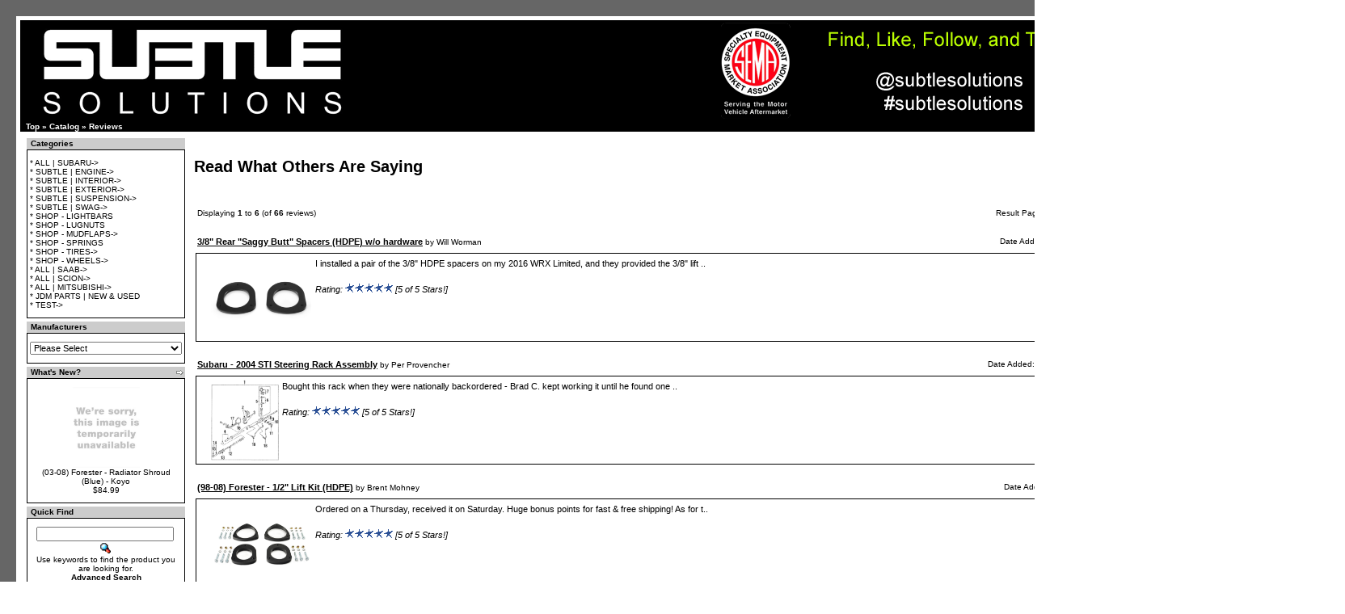

--- FILE ---
content_type: text/html
request_url: https://www.subtle-solutions.com/reviews.php?osCsid=0a4624241f71a9ff90b08ead77efaefc
body_size: 5689
content:
<!doctype html public "-//W3C//DTD HTML 4.01 Transitional//EN">
<html dir="LTR" lang="en">
<head>
<meta http-equiv="Content-Type" content="text/html; charset=iso-8859-1">
<title>Subtle Solutions - Subaru Lift Kits & Accessories</title>
<base href="https://www.subtle-solutions.com/">
<link rel="stylesheet" type="text/css" href="stylesheet.css">
</head>
<body marginwidth="0" marginheight="0" topmargin="0" bottommargin="0" leftmargin="0" rightmargin="0">
<!-- header //-->
    <table width="100%" cellpadding="20" cellspacing="0" border="0" bgcolor="666666">
      <tr><td>
    <table width="1500" align="center" BGCOLOR="000000" BORDER="0" bordercolor="000000" CELLSPACING="0" CELLPADDING="5" >
      <tr><td BGColor="FFFFFF">

<table border="0" width="100%" cellspacing="0" cellpadding="0">


<table border="0" width="100%" cellspacing="0" cellpadding="0">
  <tr class="header">
  

    <td valign="middle"><a href="https://www.subtle-solutions.com/index.php?osCsid=0a4624241f71a9ff90b08ead77efaefc"><img src="images/oscommerce.gif" border="0" alt="osCommerce" title=" osCommerce " width="1500" height="125"></a></td>

    <td align="right" valign="bottom"><a href="https://www.subtle-solutions.com/account.php?osCsid=0a4624241f71a9ff90b08ead77efaefc"><img src="images/header_account.gif" border="0" alt="My Account" title=" My Account " width="30" height="30"></a>&nbsp;&nbsp;<a href="https://www.subtle-solutions.com/shopping_cart.php?osCsid=0a4624241f71a9ff90b08ead77efaefc"><img src="images/header_cart.gif" border="0" alt="Cart Contents" title=" Cart Contents " width="30" height="30"></a>&nbsp;&nbsp;<a href="https://www.subtle-solutions.com/checkout_shipping.php?osCsid=0a4624241f71a9ff90b08ead77efaefc"><img src="images/header_checkout.gif" border="0" alt="Checkout" title=" Checkout " width="30" height="30"></a>&nbsp;&nbsp;</td>
  </tr>
</table>
<table border="0" width="100%" cellspacing="0" cellpadding="1">
  <tr class="headerNavigation">
    <td class="headerNavigation">&nbsp;&nbsp;<a href="https://www.subtle-solutions.com" class="headerNavigation">Top</a> &raquo; <a href="https://www.subtle-solutions.com/index.php?osCsid=0a4624241f71a9ff90b08ead77efaefc" class="headerNavigation">Catalog</a> &raquo; <a href="https://www.subtle-solutions.com/reviews.php?osCsid=0a4624241f71a9ff90b08ead77efaefc" class="headerNavigation">Reviews</a></td>
    <td align="right" class="headerNavigation"><a href="https://www.subtle-solutions.com/account.php?osCsid=0a4624241f71a9ff90b08ead77efaefc" class="headerNavigation">My Account</a> &nbsp;|&nbsp; <a href="https://www.subtle-solutions.com/shopping_cart.php?osCsid=0a4624241f71a9ff90b08ead77efaefc" class="headerNavigation">Cart Contents</a> &nbsp;|&nbsp; <a href="https://www.subtle-solutions.com/checkout_shipping.php?osCsid=0a4624241f71a9ff90b08ead77efaefc" class="headerNavigation">Checkout</a> &nbsp;&nbsp;</td>
  </tr>
</table>
<!-- header_eof //-->

<!-- body //-->
<table border="0" width="100%" cellspacing="3" cellpadding="3">
  <tr>
    <td width="200" valign="top"><table border="0" width="200" cellspacing="0" cellpadding="2">
<!-- left_navigation //-->
<!-- categories //-->
          <tr>
            <td>
<table border="0" width="100%" cellspacing="0" cellpadding="0">
  <tr>
    <td width="100%" height="14" class="infoBoxHeading">Categories</td>
  </tr>
</table>
<table border="0" width="100%" cellspacing="0" cellpadding="1" class="infoBox">
  <tr>
    <td><table border="0" width="100%" cellspacing="0" cellpadding="3" class="infoBoxContents">
  <tr>
    <td><img src="images/pixel_trans.gif" border="0" alt="" width="100%" height="1"></td>
  </tr>
  <tr>
    <td class="boxText"><a href="https://www.subtle-solutions.com/index.php?cPath=21&osCsid=0a4624241f71a9ff90b08ead77efaefc">* ALL | SUBARU-&gt;</a><br><a href="https://www.subtle-solutions.com/index.php?cPath=241&osCsid=0a4624241f71a9ff90b08ead77efaefc">* SUBTLE | ENGINE-&gt;</a><br><a href="https://www.subtle-solutions.com/index.php?cPath=242&osCsid=0a4624241f71a9ff90b08ead77efaefc">* SUBTLE | INTERIOR-&gt;</a><br><a href="https://www.subtle-solutions.com/index.php?cPath=243&osCsid=0a4624241f71a9ff90b08ead77efaefc">* SUBTLE | EXTERIOR-&gt;</a><br><a href="https://www.subtle-solutions.com/index.php?cPath=245&osCsid=0a4624241f71a9ff90b08ead77efaefc">* SUBTLE | SUSPENSION-&gt;</a><br><a href="https://www.subtle-solutions.com/index.php?cPath=139&osCsid=0a4624241f71a9ff90b08ead77efaefc">* SUBTLE | SWAG-&gt;</a><br><a href="https://www.subtle-solutions.com/index.php?cPath=1379&osCsid=0a4624241f71a9ff90b08ead77efaefc">* SHOP - LIGHTBARS</a><br><a href="https://www.subtle-solutions.com/index.php?cPath=1254&osCsid=0a4624241f71a9ff90b08ead77efaefc">* SHOP - LUGNUTS</a><br><a href="https://www.subtle-solutions.com/index.php?cPath=1269&osCsid=0a4624241f71a9ff90b08ead77efaefc">* SHOP - MUDFLAPS-&gt;</a><br><a href="https://www.subtle-solutions.com/index.php?cPath=1381&osCsid=0a4624241f71a9ff90b08ead77efaefc">* SHOP - SPRINGS</a><br><a href="https://www.subtle-solutions.com/index.php?cPath=1253&osCsid=0a4624241f71a9ff90b08ead77efaefc">* SHOP - TIRES-&gt;</a><br><a href="https://www.subtle-solutions.com/index.php?cPath=1246&osCsid=0a4624241f71a9ff90b08ead77efaefc">* SHOP - WHEELS-&gt;</a><br><a href="https://www.subtle-solutions.com/index.php?cPath=101&osCsid=0a4624241f71a9ff90b08ead77efaefc">* ALL | SAAB-&gt;</a><br><a href="https://www.subtle-solutions.com/index.php?cPath=149&osCsid=0a4624241f71a9ff90b08ead77efaefc">* ALL | SCION-&gt;</a><br><a href="https://www.subtle-solutions.com/index.php?cPath=22&osCsid=0a4624241f71a9ff90b08ead77efaefc">* ALL | MITSUBISHI-&gt;</a><br><a href="https://www.subtle-solutions.com/index.php?cPath=124&osCsid=0a4624241f71a9ff90b08ead77efaefc">* JDM PARTS | NEW & USED</a><br><a href="https://www.subtle-solutions.com/index.php?cPath=1299&osCsid=0a4624241f71a9ff90b08ead77efaefc">* TEST-&gt;</a><br></td>
  </tr>
  <tr>
    <td><img src="images/pixel_trans.gif" border="0" alt="" width="100%" height="1"></td>
  </tr>
</table>
</td>
  </tr>
</table>
            </td>
          </tr>
<!-- categories_eof //-->
<!-- manufacturers //-->
          <tr>
            <td>
<table border="0" width="100%" cellspacing="0" cellpadding="0">
  <tr>
    <td width="100%" height="14" class="infoBoxHeading">Manufacturers</td>
  </tr>
</table>
<table border="0" width="100%" cellspacing="0" cellpadding="1" class="infoBox">
  <tr>
    <td><table border="0" width="100%" cellspacing="0" cellpadding="3" class="infoBoxContents">
  <tr>
    <td><img src="images/pixel_trans.gif" border="0" alt="" width="100%" height="1"></td>
  </tr>
  <tr>
    <td class="boxText"><form name="manufacturers" action="https://www.subtle-solutions.com/index.php" method="get"><select name="manufacturers_id" onChange="this.form.submit();" size="1" style="width: 100%"><option value="" SELECTED>Please Select</option><option value="30">AEM</option><option value="40">BF Goodrich</option><option value="51">Bilstein</option><option value="38">Black Rhino</option><option value="48">Borla</option><option value="44">Cooper Tires</option><option value="14">Cusco</option><option value="49">Eibach</option><option value="42">Falken</option><option value="23">Gates Racing</option><option value="41">General Tire</option><option value="17">Goodridge</option><option value="45">Gorilla</option><option value="24">GTSPEC</option><option value="33">H&R</option><option value="39">H&R</option><option value="16">Injen</option><option value="28">Invidia</option><option value="25">Ironman 4x4</option><option value="36">KMC</option><option value="12">Koyo Racing</option><option value="29">KYB</option><option value="35">McGard</option><option value="32">Method Race Wheels</option><option value="15">Mishimoto</option><option value="37">Motegi</option><option value="47">Nameless Performance</option><option value="50">Nitto</option><option value="27">Rally Armor</option><option value="46">Rally Innovations</option><option value="34">Schrader</option><option value="31">SPC</option><option value="22">SPT</option><option value="19">STI</option><option value="11">Stromung</option><option value="20">Subaru - JDM</option><option value="21">Subaru - USDM</option><option value="18">Subtle Solutions</option><option value="13">SYMS</option><option value="26">Whiteline</option><option value="43">Yokohama</option></select><input type="hidden" name="osCsid" value="0a4624241f71a9ff90b08ead77efaefc"></form></td>
  </tr>
  <tr>
    <td><img src="images/pixel_trans.gif" border="0" alt="" width="100%" height="1"></td>
  </tr>
</table>
</td>
  </tr>
</table>
            </td>
          </tr>
<!-- manufacturers_eof //-->
<!-- whats_new //-->
          <tr>
            <td>
<table border="0" width="100%" cellspacing="0" cellpadding="0">
  <tr>
    <td width="100%" height="14" class="infoBoxHeading">What's New?</td>
    <td height="14" class="infoBoxHeading" nowrap><a href="https://www.subtle-solutions.com/products_new.php?osCsid=0a4624241f71a9ff90b08ead77efaefc"><img src="images/infobox/arrow_right.gif" border="0" alt="more" title=" more " width="12" height="10"></a></td>
  </tr>
</table>
<table border="0" width="100%" cellspacing="0" cellpadding="1" class="infoBox">
  <tr>
    <td><table border="0" width="100%" cellspacing="0" cellpadding="3" class="infoBoxContents">
  <tr>
    <td><img src="images/pixel_trans.gif" border="0" alt="" width="100%" height="1"></td>
  </tr>
  <tr>
    <td align="center" class="boxText"><a href="https://www.subtle-solutions.com/product_info.php?products_id=1667&osCsid=0a4624241f71a9ff90b08ead77efaefc"><img src="images/IMAGE NOT AVAILABLE.jpg" border="0" alt="(03-08) Forester - Radiator Shroud (Blue) - Koyo" title=" (03-08) Forester - Radiator Shroud (Blue) - Koyo " width="83" height="100"></a><br><a href="https://www.subtle-solutions.com/product_info.php?products_id=1667&osCsid=0a4624241f71a9ff90b08ead77efaefc">(03-08) Forester - Radiator Shroud (Blue) - Koyo</a><br>$84.99</td>
  </tr>
  <tr>
    <td><img src="images/pixel_trans.gif" border="0" alt="" width="100%" height="1"></td>
  </tr>
</table>
</td>
  </tr>
</table>
            </td>
          </tr>
<!-- whats_new_eof //-->
<!-- search //-->
          <tr>
            <td>
<table border="0" width="100%" cellspacing="0" cellpadding="0">
  <tr>
    <td width="100%" height="14" class="infoBoxHeading">Quick Find</td>
  </tr>
</table>
<table border="0" width="100%" cellspacing="0" cellpadding="1" class="infoBox">
  <tr>
    <td><table border="0" width="100%" cellspacing="0" cellpadding="3" class="infoBoxContents">
  <tr>
    <td><img src="images/pixel_trans.gif" border="0" alt="" width="100%" height="1"></td>
  </tr>
  <tr>
    <td align="center" class="boxText"><form name="quick_find" action="https://www.subtle-solutions.com/advanced_search_result.php" method="get"><input type="text" name="keywords" size="10" maxlength="30" style="width: 170px">&nbsp;<input type="hidden" name="osCsid" value="0a4624241f71a9ff90b08ead77efaefc"><input type="image" src="includes/languages/english/images/buttons/button_quick_find.gif" border="0" alt="Quick Find" title=" Quick Find "><br>Use keywords to find the product you are looking for.<br><a href="https://www.subtle-solutions.com/advanced_search.php?osCsid=0a4624241f71a9ff90b08ead77efaefc"><b>Advanced Search</b></a></form></td>
  </tr>
  <tr>
    <td><img src="images/pixel_trans.gif" border="0" alt="" width="100%" height="1"></td>
  </tr>
</table>
</td>
  </tr>
</table>
            </td>
          </tr>
<!-- search_eof //-->
<!-- information //-->
          <tr>
            <td>
<table border="0" width="100%" cellspacing="0" cellpadding="0">
  <tr>
    <td width="100%" height="14" class="infoBoxHeading">Information</td>
  </tr>
</table>
<table border="0" width="100%" cellspacing="0" cellpadding="1" class="infoBox">
  <tr>
    <td><table border="0" width="100%" cellspacing="0" cellpadding="3" class="infoBoxContents">
  <tr>
    <td><img src="images/pixel_trans.gif" border="0" alt="" width="100%" height="1"></td>
  </tr>
  <tr>
    <td class="boxText"><a href="https://www.subtle-solutions.com/shipping.php?osCsid=0a4624241f71a9ff90b08ead77efaefc">Shipping & Returns</a><br><a href="https://www.subtle-solutions.com/privacy.php?osCsid=0a4624241f71a9ff90b08ead77efaefc">Privacy Notice</a><br><a href="https://www.subtle-solutions.com/conditions.php?osCsid=0a4624241f71a9ff90b08ead77efaefc">Conditions of Use</a><br><a href="https://www.subtle-solutions.com/contact_us.php?osCsid=0a4624241f71a9ff90b08ead77efaefc">Contact Us</a></td>
  </tr>
  <tr>
    <td><img src="images/pixel_trans.gif" border="0" alt="" width="100%" height="1"></td>
  </tr>
</table>
</td>
  </tr>
</table>
            </td>
          </tr>
<!-- information_eof //-->
<!-- left_navigation_eof //-->
    </table></td>
<!-- body_text //-->
    <td width="100%" valign="top"><table border="0" width="100%" cellspacing="0" cellpadding="0">
      <tr>
        <td><table border="0" width="100%" cellspacing="0" cellpadding="0">
          <tr>
            <td class="pageHeading">Read What Others Are Saying</td>
            <td class="pageHeading" align="right"><img src="images/table_background_reviews_new.gif" border="0" alt="Read What Others Are Saying" title=" Read What Others Are Saying " width="106" height="75"></td>
          </tr>
        </table></td>
      </tr>
      <tr>
        <td><img src="images/pixel_trans.gif" border="0" alt="" width="100%" height="10"></td>
      </tr>
      <tr>
        <td><table border="0" width="100%" cellspacing="0" cellpadding="2">
          <tr>
            <td><table border="0" width="100%" cellspacing="0" cellpadding="2">
              <tr>
                <td class="smallText">Displaying <b>1</b> to <b>6</b> (of <b>66</b> reviews)</td>
                <td align="right" class="smallText">Result Pages: &nbsp;<b>1</b>&nbsp;&nbsp;<a href="https://www.subtle-solutions.com/reviews.php?page=2&osCsid=0a4624241f71a9ff90b08ead77efaefc" class="pageResults" title=" Page 2 "><u>2</u></a>&nbsp;&nbsp;<a href="https://www.subtle-solutions.com/reviews.php?page=3&osCsid=0a4624241f71a9ff90b08ead77efaefc" class="pageResults" title=" Page 3 "><u>3</u></a>&nbsp;&nbsp;<a href="https://www.subtle-solutions.com/reviews.php?page=4&osCsid=0a4624241f71a9ff90b08ead77efaefc" class="pageResults" title=" Page 4 "><u>4</u></a>&nbsp;&nbsp;<a href="https://www.subtle-solutions.com/reviews.php?page=5&osCsid=0a4624241f71a9ff90b08ead77efaefc" class="pageResults" title=" Page 5 "><u>5</u></a>&nbsp;<a href="https://www.subtle-solutions.com/reviews.php?page=6&osCsid=0a4624241f71a9ff90b08ead77efaefc" class="pageResults" title=" Next Set of 5 Pages ">...</a>&nbsp;&nbsp;<a href="https://www.subtle-solutions.com/reviews.php?page=2&osCsid=0a4624241f71a9ff90b08ead77efaefc" class="pageResults" title=" Next Page "><u>[Next&nbsp;&gt;&gt;]</u></a>&nbsp;</td>
              </tr>
            </table></td>
          </tr>
          <tr>
            <td><img src="images/pixel_trans.gif" border="0" alt="" width="100%" height="10"></td>
          </tr>
          <tr>
            <td><table border="0" width="100%" cellspacing="0" cellpadding="2">
              <tr>
                <td class="main"><a href="https://www.subtle-solutions.com/product_reviews_info.php?products_id=617&reviews_id=78&osCsid=0a4624241f71a9ff90b08ead77efaefc"><u><b>3/8" Rear "Saggy Butt" Spacers (HDPE) w/o hardware</b></u></a> <span class="smallText">by Will Worman</span></td>
                <td class="smallText" align="right">Date Added: Friday 18 November, 2022</td>
              </tr>
            </table></td>
          </tr>
          <tr>
            <td><table border="0" width="100%" cellspacing="1" cellpadding="2" class="infoBox">
              <tr class="infoBoxContents">
                <td><table border="0" width="100%" cellspacing="0" cellpadding="2">
                  <tr>
                    <td width="10"><img src="images/pixel_trans.gif" border="0" alt="" width="10" height="1"></td>
                    <td width="10" align="center" valign="top" class="main"><a href="https://www.subtle-solutions.com/product_reviews_info.php?products_id=617&reviews_id=78&osCsid=0a4624241f71a9ff90b08ead77efaefc"><img src="images/GD 38 Saggy - 1000 x 795.jpg" border="0" alt="3/8&quot; Rear &quot;Saggy Butt&quot; Spacers (HDPE) w/o hardware" title=" 3/8&quot; Rear &quot;Saggy Butt&quot; Spacers (HDPE) w/o hardware " width="125" height="100"></a></td>
                    <td valign="top" class="main">I installed a pair of the 3/8&quot; HDPE spacers on my 2016 WRX Limited, and they provided the 3/8&quot; lift ..<br><br><i>Rating: <img src="images/stars_5.gif" border="0" alt="5 of 5 Stars!" title=" 5 of 5 Stars! " width="59" height="11"> [5 of 5 Stars!]</i></td>
                    <td width="10" align="right"><img src="images/pixel_trans.gif" border="0" alt="" width="10" height="1"></td>
                  </tr>
                </table></td>
              </tr>
            </table></td>
          </tr>
          <tr>
            <td><img src="images/pixel_trans.gif" border="0" alt="" width="100%" height="10"></td>
          </tr>
          <tr>
            <td><table border="0" width="100%" cellspacing="0" cellpadding="2">
              <tr>
                <td class="main"><a href="https://www.subtle-solutions.com/product_reviews_info.php?products_id=375&reviews_id=77&osCsid=0a4624241f71a9ff90b08ead77efaefc"><u><b>Subaru - 2004 STI Steering Rack Assembly</b></u></a> <span class="smallText">by Per Provencher</span></td>
                <td class="smallText" align="right">Date Added: Thursday 25 November, 2021</td>
              </tr>
            </table></td>
          </tr>
          <tr>
            <td><table border="0" width="100%" cellspacing="1" cellpadding="2" class="infoBox">
              <tr class="infoBoxContents">
                <td><table border="0" width="100%" cellspacing="0" cellpadding="2">
                  <tr>
                    <td width="10"><img src="images/pixel_trans.gif" border="0" alt="" width="10" height="1"></td>
                    <td width="10" align="center" valign="top" class="main"><a href="https://www.subtle-solutions.com/product_reviews_info.php?products_id=375&reviews_id=77&osCsid=0a4624241f71a9ff90b08ead77efaefc"><img src="images/2004 STI Steering Rack Assembly.png" border="0" alt="Subaru - 2004 STI Steering Rack Assembly" title=" Subaru - 2004 STI Steering Rack Assembly " width="84" height="100"></a></td>
                    <td valign="top" class="main">Bought this rack when they were nationally backordered - Brad C. kept working it until he found one ..<br><br><i>Rating: <img src="images/stars_5.gif" border="0" alt="5 of 5 Stars!" title=" 5 of 5 Stars! " width="59" height="11"> [5 of 5 Stars!]</i></td>
                    <td width="10" align="right"><img src="images/pixel_trans.gif" border="0" alt="" width="10" height="1"></td>
                  </tr>
                </table></td>
              </tr>
            </table></td>
          </tr>
          <tr>
            <td><img src="images/pixel_trans.gif" border="0" alt="" width="100%" height="10"></td>
          </tr>
          <tr>
            <td><table border="0" width="100%" cellspacing="0" cellpadding="2">
              <tr>
                <td class="main"><a href="https://www.subtle-solutions.com/product_reviews_info.php?products_id=511&reviews_id=76&osCsid=0a4624241f71a9ff90b08ead77efaefc"><u><b>(98-08) Forester - 1/2" Lift Kit (HDPE)</b></u></a> <span class="smallText">by Brent Mohney</span></td>
                <td class="smallText" align="right">Date Added: Monday 16 August, 2021</td>
              </tr>
            </table></td>
          </tr>
          <tr>
            <td><table border="0" width="100%" cellspacing="1" cellpadding="2" class="infoBox">
              <tr class="infoBoxContents">
                <td><table border="0" width="100%" cellspacing="0" cellpadding="2">
                  <tr>
                    <td width="10"><img src="images/pixel_trans.gif" border="0" alt="" width="10" height="1"></td>
                    <td width="10" align="center" valign="top" class="main"><a href="https://www.subtle-solutions.com/product_reviews_info.php?products_id=511&reviews_id=76&osCsid=0a4624241f71a9ff90b08ead77efaefc"><img src="images/GD Half HDPE - 1000 x 795.jpg" border="0" alt="(98-08) Forester - 1/2&quot; Lift Kit (HDPE)" title=" (98-08) Forester - 1/2&quot; Lift Kit (HDPE) " width="125" height="100"></a></td>
                    <td valign="top" class="main">Ordered on a Thursday, received it on Saturday. Huge bonus points for fast &amp; free shipping! As for t..<br><br><i>Rating: <img src="images/stars_5.gif" border="0" alt="5 of 5 Stars!" title=" 5 of 5 Stars! " width="59" height="11"> [5 of 5 Stars!]</i></td>
                    <td width="10" align="right"><img src="images/pixel_trans.gif" border="0" alt="" width="10" height="1"></td>
                  </tr>
                </table></td>
              </tr>
            </table></td>
          </tr>
          <tr>
            <td><img src="images/pixel_trans.gif" border="0" alt="" width="100%" height="10"></td>
          </tr>
          <tr>
            <td><table border="0" width="100%" cellspacing="0" cellpadding="2">
              <tr>
                <td class="main"><a href="https://www.subtle-solutions.com/product_reviews_info.php?products_id=1520&reviews_id=75&osCsid=0a4624241f71a9ff90b08ead77efaefc"><u><b>(18-XX) Crosstrek - 1.5" Front / 2.0" Rear / 2.0" RA</b></u></a> <span class="smallText">by Juan Garcia</span></td>
                <td class="smallText" align="right">Date Added: Friday 27 November, 2020</td>
              </tr>
            </table></td>
          </tr>
          <tr>
            <td><table border="0" width="100%" cellspacing="1" cellpadding="2" class="infoBox">
              <tr class="infoBoxContents">
                <td><table border="0" width="100%" cellspacing="0" cellpadding="2">
                  <tr>
                    <td width="10"><img src="images/pixel_trans.gif" border="0" alt="" width="10" height="1"></td>
                    <td width="10" align="center" valign="top" class="main"><a href="https://www.subtle-solutions.com/product_reviews_info.php?products_id=1520&reviews_id=75&osCsid=0a4624241f71a9ff90b08ead77efaefc"><img src="images/2018 Crosstrek - Lift Kit from Subtle Solutions.jpg" border="0" alt="(18-XX) Crosstrek - 1.5&quot; Front / 2.0&quot; Rear / 2.0&quot; RA" title=" (18-XX) Crosstrek - 1.5&quot; Front / 2.0&quot; Rear / 2.0&quot; RA " width="125" height="100"></a></td>
                    <td valign="top" class="main">(18-XX) Crosstrek - 1.5&quot; Front / 2.0&quot; Rear / 2.0&quot; RA

Why, difference between the front (1.5) and ..<br><br><i>Rating: <img src="images/stars_5.gif" border="0" alt="5 of 5 Stars!" title=" 5 of 5 Stars! " width="59" height="11"> [5 of 5 Stars!]</i></td>
                    <td width="10" align="right"><img src="images/pixel_trans.gif" border="0" alt="" width="10" height="1"></td>
                  </tr>
                </table></td>
              </tr>
            </table></td>
          </tr>
          <tr>
            <td><img src="images/pixel_trans.gif" border="0" alt="" width="100%" height="10"></td>
          </tr>
          <tr>
            <td><table border="0" width="100%" cellspacing="0" cellpadding="2">
              <tr>
                <td class="main"><a href="https://www.subtle-solutions.com/product_reviews_info.php?products_id=37&reviews_id=74&osCsid=0a4624241f71a9ff90b08ead77efaefc"><u><b>(04-08) Forester XT - Hood Scoop Splitter</b></u></a> <span class="smallText">by Christopher Rohrer</span></td>
                <td class="smallText" align="right">Date Added: Monday 25 February, 2019</td>
              </tr>
            </table></td>
          </tr>
          <tr>
            <td><table border="0" width="100%" cellspacing="1" cellpadding="2" class="infoBox">
              <tr class="infoBoxContents">
                <td><table border="0" width="100%" cellspacing="0" cellpadding="2">
                  <tr>
                    <td width="10"><img src="images/pixel_trans.gif" border="0" alt="" width="10" height="1"></td>
                    <td width="10" align="center" valign="top" class="main"><a href="https://www.subtle-solutions.com/product_reviews_info.php?products_id=37&reviews_id=74&osCsid=0a4624241f71a9ff90b08ead77efaefc"><img src="images/Forester - Hoodscoop Splitter.jpg" border="0" alt="(04-08) Forester XT - Hood Scoop Splitter" title=" (04-08) Forester XT - Hood Scoop Splitter " width="150" height="100"></a></td>
                    <td valign="top" class="main">Called up and spoke to Brad, great dude! Spoke for about 20 min about products and any concerns I ha..<br><br><i>Rating: <img src="images/stars_5.gif" border="0" alt="5 of 5 Stars!" title=" 5 of 5 Stars! " width="59" height="11"> [5 of 5 Stars!]</i></td>
                    <td width="10" align="right"><img src="images/pixel_trans.gif" border="0" alt="" width="10" height="1"></td>
                  </tr>
                </table></td>
              </tr>
            </table></td>
          </tr>
          <tr>
            <td><img src="images/pixel_trans.gif" border="0" alt="" width="100%" height="10"></td>
          </tr>
          <tr>
            <td><table border="0" width="100%" cellspacing="0" cellpadding="2">
              <tr>
                <td class="main"><a href="https://www.subtle-solutions.com/product_reviews_info.php?products_id=103&reviews_id=73&osCsid=0a4624241f71a9ff90b08ead77efaefc"><u><b>(03-08) Forester - Ashtray Gauge Bezel w/ (2) 52mm (Black)</b></u></a> <span class="smallText">by David Johnston</span></td>
                <td class="smallText" align="right">Date Added: Thursday 06 April, 2017</td>
              </tr>
            </table></td>
          </tr>
          <tr>
            <td><table border="0" width="100%" cellspacing="1" cellpadding="2" class="infoBox">
              <tr class="infoBoxContents">
                <td><table border="0" width="100%" cellspacing="0" cellpadding="2">
                  <tr>
                    <td width="10"><img src="images/pixel_trans.gif" border="0" alt="" width="10" height="1"></td>
                    <td width="10" align="center" valign="top" class="main"><a href="https://www.subtle-solutions.com/product_reviews_info.php?products_id=103&reviews_id=73&osCsid=0a4624241f71a9ff90b08ead77efaefc"><img src="images/Black 52mm - 1000 x 795.jpg" border="0" alt="(03-08) Forester - Ashtray Gauge Bezel w/ (2) 52mm (Black)" title=" (03-08) Forester - Ashtray Gauge Bezel w/ (2) 52mm (Black) " width="125" height="100"></a></td>
                    <td valign="top" class="main">Never imagined mounting a couple gauges could be so easy &amp; clean. Perfect fit &amp; look. Literally took..<br><br><i>Rating: <img src="images/stars_5.gif" border="0" alt="5 of 5 Stars!" title=" 5 of 5 Stars! " width="59" height="11"> [5 of 5 Stars!]</i></td>
                    <td width="10" align="right"><img src="images/pixel_trans.gif" border="0" alt="" width="10" height="1"></td>
                  </tr>
                </table></td>
              </tr>
            </table></td>
          </tr>
          <tr>
            <td><img src="images/pixel_trans.gif" border="0" alt="" width="100%" height="10"></td>
          </tr>
          <tr>
            <td><table border="0" width="100%" cellspacing="0" cellpadding="2">
              <tr>
                <td class="smallText">Displaying <b>1</b> to <b>6</b> (of <b>66</b> reviews)</td>
                <td align="right" class="smallText">Result Pages: &nbsp;<b>1</b>&nbsp;&nbsp;<a href="https://www.subtle-solutions.com/reviews.php?page=2&osCsid=0a4624241f71a9ff90b08ead77efaefc" class="pageResults" title=" Page 2 "><u>2</u></a>&nbsp;&nbsp;<a href="https://www.subtle-solutions.com/reviews.php?page=3&osCsid=0a4624241f71a9ff90b08ead77efaefc" class="pageResults" title=" Page 3 "><u>3</u></a>&nbsp;&nbsp;<a href="https://www.subtle-solutions.com/reviews.php?page=4&osCsid=0a4624241f71a9ff90b08ead77efaefc" class="pageResults" title=" Page 4 "><u>4</u></a>&nbsp;&nbsp;<a href="https://www.subtle-solutions.com/reviews.php?page=5&osCsid=0a4624241f71a9ff90b08ead77efaefc" class="pageResults" title=" Page 5 "><u>5</u></a>&nbsp;<a href="https://www.subtle-solutions.com/reviews.php?page=6&osCsid=0a4624241f71a9ff90b08ead77efaefc" class="pageResults" title=" Next Set of 5 Pages ">...</a>&nbsp;&nbsp;<a href="https://www.subtle-solutions.com/reviews.php?page=2&osCsid=0a4624241f71a9ff90b08ead77efaefc" class="pageResults" title=" Next Page "><u>[Next&nbsp;&gt;&gt;]</u></a>&nbsp;</td>
              </tr>
            </table></td>
          </tr>
          <tr>
            <td><img src="images/pixel_trans.gif" border="0" alt="" width="100%" height="10"></td>
          </tr>
        </table></td>
      </tr>
    </table></td>
<!-- body_text_eof //-->
    <td width="200" valign="top"><table border="0" width="200" cellspacing="0" cellpadding="2">
<!-- right_navigation //-->
<!-- shopping_cart //-->
          <tr>
            <td>
<table border="0" width="100%" cellspacing="0" cellpadding="0">
  <tr>
    <td width="100%" height="14" class="infoBoxHeading">Shopping Cart</td>
    <td height="14" class="infoBoxHeading" nowrap><a href="https://www.subtle-solutions.com/shopping_cart.php?osCsid=0a4624241f71a9ff90b08ead77efaefc"><img src="images/infobox/arrow_right.gif" border="0" alt="more" title=" more " width="12" height="10"></a></td>
  </tr>
</table>
<table border="0" width="100%" cellspacing="0" cellpadding="1" class="infoBox">
  <tr>
    <td><table border="0" width="100%" cellspacing="0" cellpadding="3" class="infoBoxContents">
  <tr>
    <td><img src="images/pixel_trans.gif" border="0" alt="" width="100%" height="1"></td>
  </tr>
  <tr>
    <td class="boxText">0 items</td>
  </tr>
  <tr>
    <td><img src="images/pixel_trans.gif" border="0" alt="" width="100%" height="1"></td>
  </tr>
</table>
</td>
  </tr>
</table>
            </td>
          </tr>
<!-- shopping_cart_eof //-->
<!-- best_sellers //-->
          <tr>
            <td>
<table border="0" width="100%" cellspacing="0" cellpadding="0">
  <tr>
    <td width="100%" height="14" class="infoBoxHeading">Bestsellers</td>
  </tr>
</table>
<table border="0" width="100%" cellspacing="0" cellpadding="1" class="infoBox">
  <tr>
    <td><table border="0" width="100%" cellspacing="0" cellpadding="3" class="infoBoxContents">
  <tr>
    <td><img src="images/pixel_trans.gif" border="0" alt="" width="100%" height="1"></td>
  </tr>
  <tr>
    <td class="boxText"><table border="0" width="100%" cellspacing="0" cellpadding="1"><tr><td class="infoBoxContents" valign="top">01.</td><td class="infoBoxContents"><a href="https://www.subtle-solutions.com/product_info.php?products_id=33&osCsid=0a4624241f71a9ff90b08ead77efaefc">(06-15) Impreza - STI License Delete (Black) - USDM Holes</a></td></tr><tr><td class="infoBoxContents" valign="top">02.</td><td class="infoBoxContents"><a href="https://www.subtle-solutions.com/product_info.php?products_id=186&osCsid=0a4624241f71a9ff90b08ead77efaefc">(98-08) Forester - 3/8" Rear Spacers (HDPE)</a></td></tr><tr><td class="infoBoxContents" valign="top">03.</td><td class="infoBoxContents"><a href="https://www.subtle-solutions.com/product_info.php?products_id=35&osCsid=0a4624241f71a9ff90b08ead77efaefc">(06-15) Impreza - WRX License Delete (Black) - USDM Holes</a></td></tr><tr><td class="infoBoxContents" valign="top">04.</td><td class="infoBoxContents"><a href="https://www.subtle-solutions.com/product_info.php?products_id=100&osCsid=0a4624241f71a9ff90b08ead77efaefc">(05-07) Impreza - AC Knob Overlays</a></td></tr><tr><td class="infoBoxContents" valign="top">05.</td><td class="infoBoxContents"><a href="https://www.subtle-solutions.com/product_info.php?products_id=1248&osCsid=0a4624241f71a9ff90b08ead77efaefc">Adapter Rings (Aluminum) - Black (4pc Set)</a></td></tr><tr><td class="infoBoxContents" valign="top">06.</td><td class="infoBoxContents"><a href="https://www.subtle-solutions.com/product_info.php?products_id=29&osCsid=0a4624241f71a9ff90b08ead77efaefc">(05-08) Forester - AC Knob Vinyl Overlays</a></td></tr><tr><td class="infoBoxContents" valign="top">07.</td><td class="infoBoxContents"><a href="https://www.subtle-solutions.com/product_info.php?products_id=1475&osCsid=0a4624241f71a9ff90b08ead77efaefc">Rear Brakeline Brackets (Stainless)</a></td></tr><tr><td class="infoBoxContents" valign="top">08.</td><td class="infoBoxContents"><a href="https://www.subtle-solutions.com/product_info.php?products_id=189&osCsid=0a4624241f71a9ff90b08ead77efaefc">(02-07) Impreza - 3/8" Rear Spacers (HDPE)</a></td></tr><tr><td class="infoBoxContents" valign="top">09.</td><td class="infoBoxContents"><a href="https://www.subtle-solutions.com/product_info.php?products_id=1323&osCsid=0a4624241f71a9ff90b08ead77efaefc">Black Rhino - 72 to 56.1 Hubcentric Rings (4pc set)</a></td></tr><tr><td class="infoBoxContents" valign="top">10.</td><td class="infoBoxContents"><a href="https://www.subtle-solutions.com/product_info.php?products_id=127&osCsid=0a4624241f71a9ff90b08ead77efaefc">(03-22) Forester - Dead Pedal (Brushed)</a></td></tr></table></td>
  </tr>
  <tr>
    <td><img src="images/pixel_trans.gif" border="0" alt="" width="100%" height="1"></td>
  </tr>
</table>
</td>
  </tr>
</table>
            </td>
          </tr>
<!-- best_sellers_eof //-->
<!-- specials //-->
          <tr>
            <td>
<table border="0" width="100%" cellspacing="0" cellpadding="0">
  <tr>
    <td width="100%" height="14" class="infoBoxHeading">Specials</td>
    <td height="14" class="infoBoxHeading" nowrap><a href="https://www.subtle-solutions.com/specials.php?osCsid=0a4624241f71a9ff90b08ead77efaefc"><img src="images/infobox/arrow_right.gif" border="0" alt="more" title=" more " width="12" height="10"></a></td>
  </tr>
</table>
<table border="0" width="100%" cellspacing="0" cellpadding="1" class="infoBox">
  <tr>
    <td><table border="0" width="100%" cellspacing="0" cellpadding="3" class="infoBoxContents">
  <tr>
    <td><img src="images/pixel_trans.gif" border="0" alt="" width="100%" height="1"></td>
  </tr>
  <tr>
    <td align="center" class="boxText"><a href="https://www.subtle-solutions.com/product_info.php?products_id=1459&osCsid=0a4624241f71a9ff90b08ead77efaefc"><img src="images/GR 1 Saggy - 1000 x 795.jpg" border="0" alt="(19-XX) Ascent - 1&quot; Saggy Butt Spacers (HDPE)" title=" (19-XX) Ascent - 1&quot; Saggy Butt Spacers (HDPE) " width="125" height="100"></a><br><a href="https://www.subtle-solutions.com/product_info.php?products_id=1459&osCsid=0a4624241f71a9ff90b08ead77efaefc">(19-XX) Ascent - 1" Saggy Butt Spacers (HDPE)</a><br><s>$109.99</s><br><span class="productSpecialPrice">$99.99</span></td>
  </tr>
  <tr>
    <td><img src="images/pixel_trans.gif" border="0" alt="" width="100%" height="1"></td>
  </tr>
</table>
</td>
  </tr>
</table>
            </td>
          </tr>
<!-- specials_eof //-->
<!-- reviews //-->
          <tr>
            <td>
<table border="0" width="100%" cellspacing="0" cellpadding="0">
  <tr>
    <td width="100%" height="14" class="infoBoxHeading">Reviews</td>
    <td height="14" class="infoBoxHeading" nowrap><a href="https://www.subtle-solutions.com/reviews.php?osCsid=0a4624241f71a9ff90b08ead77efaefc"><img src="images/infobox/arrow_right.gif" border="0" alt="more" title=" more " width="12" height="10"></a></td>
  </tr>
</table>
<table border="0" width="100%" cellspacing="0" cellpadding="1" class="infoBox">
  <tr>
    <td><table border="0" width="100%" cellspacing="0" cellpadding="3" class="infoBoxContents">
  <tr>
    <td><img src="images/pixel_trans.gif" border="0" alt="" width="100%" height="1"></td>
  </tr>
  <tr>
    <td class="boxText"><div align="center"><a href="https://www.subtle-solutions.com/product_reviews_info.php?products_id=511&reviews_id=76&osCsid=0a4624241f71a9ff90b08ead77efaefc"><img src="images/GD Half HDPE - 1000 x 795.jpg" border="0" alt="(98-08) Forester - 1/2&quot; Lift Kit (HDPE)" title=" (98-08) Forester - 1/2&quot; Lift Kit (HDPE) " width="125" height="100"></a></div><a href="https://www.subtle-solutions.com/product_reviews_info.php?products_id=511&reviews_id=76&osCsid=0a4624241f71a9ff90b08ead77efaefc">Ordered on a Thursday, received it on Saturday. Huge bonus p ..</a><br><div align="center"><img src="images/stars_5.gif" border="0" alt="5 of 5 Stars!" title=" 5 of 5 Stars! " width="59" height="11"></div></td>
  </tr>
  <tr>
    <td><img src="images/pixel_trans.gif" border="0" alt="" width="100%" height="1"></td>
  </tr>
</table>
</td>
  </tr>
</table>
            </td>
          </tr>
<!-- reviews_eof //-->
<!-- right_navigation_eof //-->
    </table></td>
  </tr>
</table>
<!-- body_eof //-->

<!-- footer //-->
<table border="0" width="100%" cellspacing="0" cellpadding="1">
  <tr class="footer">
    <td class="footer">&nbsp;&nbsp;Friday 16 January, 2026&nbsp;&nbsp;</td>
    <td align="right" class="footer">&nbsp;&nbsp;118174443 requests since Thursday 02 April, 2009&nbsp;&nbsp;</td>
  </tr>
</table>
<br>
<table border="0" width="100%" cellspacing="0" cellpadding="0">
  <tr>
    <td align="center" class="smallText">
Copyright &copy; 2026 <a href="https://www.subtle-solutions.com/index.php?osCsid=0a4624241f71a9ff90b08ead77efaefc">Subtle Solutions - Subaru Lift Kits & Accessories</a><br>Powered by <a href="http://www.oscommerce.com" target="_blank">osCommerce</a>    </td>
  </tr>
</table>
<br>
<table border="0" width="100%" cellspacing="0" cellpadding="0">
  <tr>
    <td align="center"><a href="https://www.subtle-solutions.com/redirect.php?action=banner&goto=8&osCsid=0a4624241f71a9ff90b08ead77efaefc" target="_blank"><img src="images/CROSSTREK - Banner.jpg" border="0" alt="CROSSTREK - Banner" title=" CROSSTREK - Banner " width="1200" height="600"></a></td>
  </tr>
</table>

      </td></tr>
    </table>
      </td></tr>
      <tr><td height="150">&nbsp;</td></tr>
    </table>
<!-- footer_eof //-->
<br>
</body>
</html>
